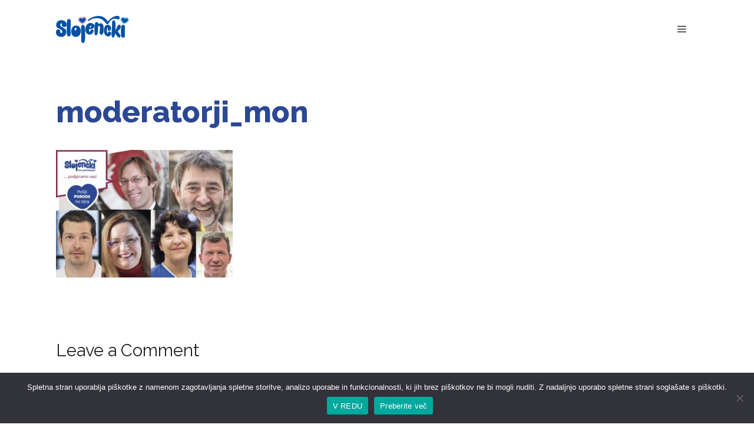

--- FILE ---
content_type: text/css
request_url: https://slojencki.si/wp-content/themes/slojencki22/style.css?ver=1643011701
body_size: 1472
content:
/*
Theme Name:     Slojenčki 22
Theme URI:      
Description:    Generatepress child theme.
Author:         Gregor Grešak
Author URI:     https://gresak.net
Template:       generatepress
Version:        1.0.0
*/

h1.entry-title {
    font-size: 3em;
    max-width: 500px;
    font-weight:800;
    color: #2b4894;
}

.home section.page-cover {
    background-size: contain;
    background-position: bottom right;
    height:85vh;
}

.home section.page-cover .uagb-section__inner-wrap {
    display:flex;
    flex-direction: column;
    justify-content: space-between;
    height:100%;
}

.home .header-image {
    transform: translateY(-100px);
}

.home article .entry-content > * {
    margin-bottom:2.5em;
}

.home article .entry-content > h2 {
    margin-bottom:1.5em;
}

.cover-cta p {
    padding: 0;
    margin:0;
    line-height: 1.2;
}

.cta-btn a {
    padding: 1.4em !important;
    background-color: #f5b5d2 !important;
    font-weight: bold;
    letter-spacing: .15em;
    box-shadow: 1px 1px 4px #666;
    margin: 1em auto;
    min-width: 200px;
}

.wp-block-cover {
    padding:0;
}

.transparent-bg .uagb-post__inner-wrap {
    background-color: transparent !important;
}

.copyright-bar ul {
    list-style: none;
    padding-top:15px;
}

.slideout-navigation.main-navigation .main-nav > ul > li > a {
    font-size: 40px;
    font-weight: bold;
}

.copyright-bar li {
    font-size:12px;
    color: rgb(128, 141, 143);
}

h2.manifest {
    color:#83d5f7;
    font-weight:800;
    font-size: 3em;
}

.predstavitev {
    margin-bottom: 2em;
}

.predstavitev h2 {
    margin-bottom:0;
}

.predstavitev > div {
    max-height: 450px;
    overflow: hidden;
    position: relative;
}

.predstavitev > div::after {
    content: "Več ...";
    position: absolute;
    bottom: 0;
    font-size: 1.1em;
    background-image: linear-gradient(to bottom, rgba(255,255,255, 0) 0%, rgb(255, 255, 255) 60%);
    width: 100%;
    padding-top: 2.5em;
}

.predstavitev > div.expand {
    max-height: initial;
}

.predstavitev > div.expand::after {
    display:none;
}

header.inside-article.novice {
    padding-left: 20px;
    padding-right:20px;
}

article.novice {
    display:flex;
    margin:20px;
}

article.novice > * {
    flex-basis: 100%;
}

article.novice .featured-image {
    margin-top:0;
}

article.novice .inside-article {
    padding-top:0;
    padding-bottom:0;
}

article.novice h2 {
    padding-top:0;
    font-size:1.6em;
    color:#687073;
    font-weight: 600;
}

article.novice img {
    width:100%;
}

div.divider {
    position:relative;
    margin: 2em 0;
}

div.divider::before {
    content:"";
    display:block;
    width:100%;
    border-top:solid rgb(104, 112, 115) 2px
}

div.divider::after {
    content: "♥";
    display: block;
    position: absolute;
    bottom: -17px;
    left: 50%;
    text-align: center;
    border: solid rgb(104, 112, 115) 1px;
    border-radius: 25px;
    padding: 4px 8px 2px;
    background-color: #fff;
    box-shadow: 0 0 0 7px #fff;
    font-weight: bold;
}

.nav-links {
    display:flex;
}

.nav-links ul.page-numbers {
    list-style: none;
    display: flex;
    border: solid 1px rgb(128, 141, 143);
    border-radius: 5px;
    margin:0;
}

.nav-links ul.page-numbers li {
    flex-basis:100%;
    border-right: solid 1px rgb(128, 141, 143);
    height: 100%;
    display: flex;
    align-items: center;
}

.nav-links ul.page-numbers a,
.nav-links ul.page-numbers li > span {
    text-decoration: none;
    padding: 1em;
    display: inline-block;
}

.nav-links ul.page-numbers a:hover,
.nav-links ul.page-numbers a:focus,
.nav-links ul.page-numbers a:active {
    background-color:#ddd;
}

.nav-links ul.page-numbers li > span.current {
    background-color: #337ab7;
    color: #fafafa;
}

.nav-links ul.page-numbers li:last-child {
    border:none;
}

@media (max-width: 768px) {
    article.novice {
        margin:0;
        flex-direction: column;
    }
} 

--- FILE ---
content_type: application/javascript
request_url: https://slojencki.si/wp-content/themes/slojencki22/script.js?ver=1.0.0
body_size: -454
content:
(function($){
    
    $('.predstavitev').find('div').on('click', function(e) {
        $(this).addClass('expand')
    })

})(jQuery);